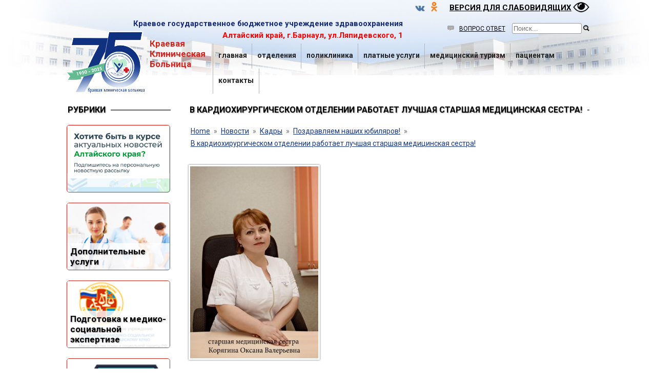

--- FILE ---
content_type: text/html; charset=UTF-8
request_url: https://alt-hospital.ru/index.php?id=1464
body_size: 8887
content:
<!DOCTYPE html>
<html>
<head>
<!--[if IE ]>
 <div style='border: 1px solid #F7941D; background: #FEEFDA; text-align: center; clear: both; height: 75px; position: relative;'>    <div style='position: absolute; right: 3px; top: 3px; font-family: courier new; font-weight: bold;'><a href='#' onclick='javascript&#058;this.parentNode.parentNode.style.display="none"; return false;'><img src='http://www.ie6nomore.com/files/theme/ie6nomore-cornerx.jpg' style='border: none;' alt='Закрыть'/></a></div>    <div style='width: 640px; margin: 0 auto; text-align: left; padding: 0; overflow: hidden; color: black;'>      <div style='width: 75px; float: left;'><img src='http://www.ie6nomore.com/files/theme/ie6nomore-warning.jpg' alt='Warning!'/></div>      <div style='width: 275px; float: left; font-family: Arial, sans-serif;'>        <div style='font-size: 14px; font-weight: bold; margin-top: 12px;'>Вы используете устаревший браузер</div>        <div style='font-size: 12px; margin-top: 6px; line-height: 12px;'>Чтобы сайт отображался правильно, установите современный браузер.</div>      </div>      <div style='width: 75px; float: left;'><a href='http://www.firefox.com' target='_blank'><img src='http://www.ie6nomore.com/files/theme/ie6nomore-firefox.jpg' style='border: none;' alt='Скачать Firefox 3.5'/></a></div>      <div style='width: 75px; float: left;'><a href='http://www.browserforthebetter.com/download.html' target='_blank'><img src='http://www.ie6nomore.com/files/theme/ie6nomore-ie8.jpg' style='border: none;' alt='Скачать Internet Explorer 8'/></a></div>      <div style='width: 73px; float: left;'><a href='http://www.apple.com/safari/download/' target='_blank'><img src='http://www.ie6nomore.com/files/theme/ie6nomore-safari.jpg' style='border: none;' alt='Скачать Safari 4'/></a></div>      <div style='float: left;'><a href='http://www.google.com/chrome' target='_blank'><img src='http://www.ie6nomore.com/files/theme/ie6nomore-chrome.jpg' style='border: none;' alt='Скачать Google Chrome'/></a></div>    </div>  </div>
<div style="display: none">
<![endif]-->

    <title>Краевая клиническая больница - В кардиохирургическом отделении работает лучшая старшая медицинская сестра!</title>
    <meta content="text/html; charset=UTF-8" http-equiv="content-type" />

	<link rel="stylesheet" href="assets/template/css/style.css?v=13">
	<script type="text/javascript" src="assets/components/jquery-1.11.2.min.js"></script>

	<link rel="stylesheet" type="text/css" href="assets/components/ColorBox/example1/colorbox.css">
    <script type="text/javascript" src="assets/components/ColorBox/jquery.colorbox-min.js"></script>
    <script type="text/javascript" src="assets/components/ColorBox/jquery.colorbox-ru.js"></script>
	<script>$(document).ready(function(){jQuery("a.colorbox").colorbox();});</script>

	<script type="text/javascript" src="assets/template/js/tabs.js?v=1"></script>
	<script type="text/javascript" src="/assets/components/easycomm/js/web/jquery.form.js"></script>

<link rel='stylesheet' type='text/css' href='assets/components/directresize/colorbox/style1/colorbox.css' />
</head>
<body  class="body_small">



<div style="height: 35px;">
	<img src="assets/template/img/eye.png" style="margin-top: 4px; margin-left: 3px; float: right">
	<a href="#openModal" style="position: relative; float: right; color: #000; font-size: 15px; font-weight: bold; margin-top: 6px; text-decoration: underline;">ВЕРСИЯ ДЛЯ СЛАБОВИДЯЩИХ</a>

	<a href="https://ok.ru/profile/586209906329" target="_blank"><img tyle="" style="position: relative; float: right; margin-top: 3px; margin-right: 20px;" src="assets/template/img/ok.png" width="20" height="20" alt="VK"></a>
	<a href="https://vk.com/public211533847" target="_blank"><img tyle="" style="position: relative; float: right; margin-top: 4px; margin-right: 5px;" src="assets/template/img/vk.png" width="25" height="25" alt="VK"></a>
</div>



<div id="openModal" class="modalDialog">
	<div>
		<a href="#close" class="close">x</a>
		<h2 style="font-size: 40px;">ВЕРСИЯ ДЛЯ СЛАБОВИДЯЩИХ</h2>
		<p style="font-size: 35px; color: #000; line-height: 1.5;">Для увеличения размера текста, зажмите<br>клавишу <b>Ctrl</b> и покрутите колесико мышки от себя</p>
		<p style="font-size: 35px; color: #000; line-height: 1.5;"><b>Ctrl</b> + <b>0</b> - возврат к нормальному отображению сайта</p>
	</div>
</div>

    <header class="header_small">
        <a href="/" class="logo"><img src="assets/template/img/logo6.png">Краевая
            <br>Клиническая
            <br>Больница</a>
        <div class="ht1">Краевое государственное бюджетное учреждение здравоохранения<br><span style="color: red">Алтайский край, г.Барнаул, ул.Ляпидевского, 1</span></div>

        <div class="find" style="border: 0px solid #F7941D;">
            <a href="/index.php?id=184"><img src="assets/template/img/vopros_ico.png">ВОПРОС ОТВЕТ</a>
            <form action="/index.php?id=157" method="get">
                <input type="text" name="search" id="search" placeholder="Поиск..." value="" />
                <input type="hidden" name="id" value="174" />
				<input type="image" src="/assets/template/img/search_ico.png" />
            </form>
        </div>
        <ul class="nav"><li class="first active"><a href="http://alt-hospital.ru/" title="Главная" >Главная</a><ul class="nav"><li class="first active"><a href="index.php?id=101" title="Новости" >Новости</a></li>
<li><a href="index.php?id=10" title="Администрация" >Администрация</a></li>
<li><a href="index.php?id=12" title="О больнице" >О больнице</a></li>
<li><a href="index.php?id=13" title="История" >История</a></li>
<li><a href="index.php?id=14" title="Награды" >Награды</a></li>
<li><a href="index.php?id=21" title="Кадры и персонал" >Кадры и персонал</a></li>
<li><a href="index.php?id=2" title="Фотогалерея" >Фотогалерея</a></li>
<li><a href="index.php?id=17" title="Основные показатели" >Основные показатели</a></li>
<li><a href="http://conference.alt-hospital.ru/" title="Конференции on-line" target="_blank">Конференции on-line</a></li>
<li><a href="index.php?id=22" title="ВМП" >ВМП</a></li>
<li><a href="index.php?id=321" title="Профсоюзная деятельность" >Профсоюзная деятельность</a></li>
<li><a href="http://alt-hospital.ru/index.php?id=242" title="Отзывы" >Отзывы</a></li>
<li><a href="index.php?id=540" title="Вакансии" >Вакансии</a></li>
<li><a href="index.php?id=615" title="Защита персональных данных" >Защита персональных данных</a></li>
<li><a href="index.php?id=743" title="Наше видео" >Наше видео</a></li>
<li><a href="index.php?id=2105" title="Журнал "Здоровье алтайской семьи"" >Журнал "Здоровье алтайской семьи"</a></li>
<li class="last"><a href="index.php?id=2220" title="Подготовка к отопительному сезону" >Подготовка к отопительному сезону</a></li>
</ul></li>
<li><a href="index.php?id=23" title="Отделения" >Отделения</a><ul class="nav"><li class="first"><a href="index.php?id=24" title="Хирургические отделения" >Хирургические отделения</a></li>
<li><a href="index.php?id=37" title="Акушерско-гинекологические отделения" >Акушерско-гинекологические отделения</a></li>
<li><a href="index.php?id=41" title="Терапевтические отделения" >Терапевтические отделения</a></li>
<li><a href="index.php?id=54" title="Анестезиолого-реанимационные отделения" >Анестезиолого-реанимационные отделения</a></li>
<li><a href="index.php?id=60" title="Рентген-операционные отделения" >Рентген-операционные отделения</a></li>
<li><a href="index.php?id=63" title="Диагностические отделения" >Диагностические отделения</a></li>
<li class="last"><a href="index.php?id=72" title="Вспомогательные отделения" >Вспомогательные отделения</a></li>
</ul></li>
<li><a href="index.php?id=3" title="Поликлиника" >Поликлиника</a><ul class="nav"><li class="first"><a href="index.php?id=79" title="Поликлиника №1, Ляпидевского, 1" >Поликлиника №1, Ляпидевского, 1</a></li>
<li class="last"><a href="index.php?id=80" title="Поликлиника №2, Чехова, 12" >Поликлиника №2, Чехова, 12</a></li>
</ul></li>
<li><a href="index.php?id=5" title="Платные услуги" >Платные услуги</a><ul class="nav"><li class="first"><a href="index.php?id=81" title="Перечень платных медицинский услуг, с указанием цены" >Перечень платных медицинский услуг, с указанием цены</a></li>
<li><a href="index.php?id=82" title="Список врачей КГБУЗ «Краевая клиническая больница», участвующих в предоставлении платных медицинских услуг" >Список врачей КГБУЗ «Краевая клиническая больница», участвующих в предоставлении платных медицинских услуг</a></li>
<li><a href="index.php?id=1029" title="Правила предоставления платных услуг" >Правила предоставления платных услуг</a></li>
<li class="last"><a href="http://alt-hospital.ru/index.php?id=1782" title="Книга отзывов и предложений" >Книга отзывов и предложений</a></li>
</ul></li>
<li><a href="index.php?id=1372" title="Медицинский туризм" >Медицинский туризм</a><ul class="nav"><li class="first"><a href="index.php?id=1373" title="О больнице / About" >О больнице / About</a></li>
<li><a href="index.php?id=1374" title="Услуги / Services" >Услуги / Services</a></li>
<li><a href="index.php?id=1375" title="Алгоритм обращения для иностранного пациента / Treatment algorithm for a foreign patient" >Алгоритм обращения для иностранного пациента / Treatment algorithm for a foreign patient</a></li>
<li><a href="index.php?id=1377" title="Дополнительная информация / Additional information" >Дополнительная информация / Additional information</a></li>
<li class="last"><a href="index.php?id=1376" title="Контактная информация / Contact information" >Контактная информация / Contact information</a></li>
</ul></li>
<li><a href="index.php?id=6" title="Пациентам" >Пациентам</a><ul class="nav"><li class="first"><a href="index.php?id=509" title="Памятки" >Памятки</a></li>
<li><a href="index.php?id=168" title="Нормативные документы" >Нормативные документы</a></li>
<li><a href="index.php?id=1344" title="Виды медицинской помощи" >Виды медицинской помощи</a></li>
<li><a href="index.php?id=1568" title="Антикоррупционная деятельность" >Антикоррупционная деятельность</a></li>
<li><a href="index.php?id=170" title="Порядок и условия предоставления медицинской помощи" >Порядок и условия предоставления медицинской помощи</a></li>
<li><a href="index.php?id=171" title="О лекарственном обеспечении" >О лекарственном обеспечении</a></li>
<li><a href="index.php?id=172" title="Полезная информация" >Полезная информация</a></li>
<li><a href="https://minzdrav.gov.ru/open/supervision/format/nezavisimaya-sistema-otsenki-kachestva-okazaniya-uslug-meditsinskimi-organizatsiyami/nezavisimaya-otsenka-kachestva-okazaniya-uslug-meditsinskimi-organizatsiyami" title="Независимая оценка качества оказания услуг" >Независимая оценка качества оказания услуг</a></li>
<li><a href="index.php?id=182" title="Анкеты" >Анкеты</a></li>
<li><a href="index.php?id=184" title="Вопрос-ответ" >Вопрос-ответ</a></li>
<li class="last"><a href="index.php?id=1402" title="Отзывы пациентов" >Отзывы пациентов</a></li>
</ul></li>
<li class="last"><a href="index.php?id=8" title="Контакты" >Контакты</a></li>
</ul>
        <!-- &scheme=`full`  -->

       

    </header>
        <section>
			<aside>
            <fieldset class="rubrika">
			
                <legend>РУБРИКИ</legend>
				
                <a href="https://altai22.information-region.ru">
	<img src="assets/images/Rubriki/600x500.gif" alt="" />
	<div></div>
</a>	
<a href="index.php?id=5">
	<img src="assets/images/Rubriki/r1.png" alt="" />
	<div>Дополнительные услуги</div>
</a>	
<a href="https://www.22.gbmse.ru">
	<img src="assets/images/Rubriki/R11_1.png" alt="" />
	<div>Подготовка к медико-социальной экспертизе</div>
</a>	
<a href="index.php?id=2166">
	<img src="assets/images/Rubriki/r13.jpeg" alt="" />
	<div>Образовательный портал</div>
</a>	
<a href="index.php?id=2269">
	<img src="assets/images/Rubriki/rnastav3.jpg" alt="" />
	<div>Наставничество</div>
</a>	
<a href="http://zdravalt.ru/population/clinical-examination/">
	<img src="assets/images/minzdrav.png" alt="" />
	<div>Диспансеризация</div>
</a>	
<a href="https://www.rosamz.ru/anketa/age/">
	<img src="assets/images/Rubriki/r8_2.png" alt="" />
	<div>«Академия мужского здоровья»</div>
</a>	
<a href="index.php?id=154">
	<img src="assets/images/Rubriki/r2.png" alt="" />
	<div>Органы управления</div>
</a>	
<a href="index.php?id=182">
	<img src="assets/images/Rubriki/r5.png" alt="" />
	<div>Анкеты для пациентов</div>
</a>	
<a href="index.php?id=153">
	<img src="assets/images/Rubriki/r3.png" alt="" />
	<div>Горячая линия</div>
</a>	
<a href="http://conference.alt-hospital.ru/">
	<img src="assets/images/Rubriki/r4.png" alt="" />
	<div>Конференции on-line</div>
</a>	
<a href="index.php?id=2105">
	<img src="assets/images/Rubriki/r12.jpeg" alt="" />
	<div>Журнал "Здоровье алтайской семьи"</div>
</a>	


<!-- ------------------------------------------------------------------------------------- -->

<script src='https://pos.gosuslugi.ru/bin/script.min.js'></script> 
<style>
#js-show-iframe-wrapper{position:relative;display:flex;align-items:center;justify-content:center;width:100%;min-width:200px;max-width:100%;background:linear-gradient(138.4deg,#38bafe 26.49%,#2d73bc 79.45%);color:#fff;cursor:pointer}#js-show-iframe-wrapper .pos-banner-fluid *{box-sizing:border-box}#js-show-iframe-wrapper .pos-banner-fluid .pos-banner-btn_2{display:block;width:240px;min-height:56px;font-size:18px;line-height:24px;cursor:pointer;background:#0d4cd3;color:#fff;border:none;border-radius:8px;outline:0}#js-show-iframe-wrapper .pos-banner-fluid .pos-banner-btn_2:hover{background:#1d5deb}#js-show-iframe-wrapper .pos-banner-fluid .pos-banner-btn_2:focus{background:#2a63ad}#js-show-iframe-wrapper .pos-banner-fluid .pos-banner-btn_2:active{background:#2a63ad}@-webkit-keyframes fadeInFromNone{0%{display:none;opacity:0}1%{display:block;opacity:0}100%{display:block;opacity:1}}@keyframes fadeInFromNone{0%{display:none;opacity:0}1%{display:block;opacity:0}100%{display:block;opacity:1}}@font-face{font-family:LatoWebLight;src:url(https://pos.gosuslugi.ru/bin/fonts/Lato/fonts/Lato-Light.woff2) format("woff2"),url(https://pos.gosuslugi.ru/bin/fonts/Lato/fonts/Lato-Light.woff) format("woff"),url(https://pos.gosuslugi.ru/bin/fonts/Lato/fonts/Lato-Light.ttf) format("truetype");font-style:normal;font-weight:400}@font-face{font-family:LatoWeb;src:url(https://pos.gosuslugi.ru/bin/fonts/Lato/fonts/Lato-Regular.woff2) format("woff2"),url(https://pos.gosuslugi.ru/bin/fonts/Lato/fonts/Lato-Regular.woff) format("woff"),url(https://pos.gosuslugi.ru/bin/fonts/Lato/fonts/Lato-Regular.ttf) format("truetype");font-style:normal;font-weight:400}@font-face{font-family:LatoWebBold;src:url(https://pos.gosuslugi.ru/bin/fonts/Lato/fonts/Lato-Bold.woff2) format("woff2"),url(https://pos.gosuslugi.ru/bin/fonts/Lato/fonts/Lato-Bold.woff) format("woff"),url(https://pos.gosuslugi.ru/bin/fonts/Lato/fonts/Lato-Bold.ttf) format("truetype");font-style:normal;font-weight:400}@font-face{font-family:RobotoWebLight;src:url(https://pos.gosuslugi.ru/bin/fonts/Roboto/Roboto-Light.woff2) format("woff2"),url(https://pos.gosuslugi.ru/bin/fonts/Roboto/Roboto-Light.woff) format("woff"),url(https://pos.gosuslugi.ru/bin/fonts/Roboto/Roboto-Light.ttf) format("truetype");font-style:normal;font-weight:400}@font-face{font-family:RobotoWebRegular;src:url(https://pos.gosuslugi.ru/bin/fonts/Roboto/Roboto-Regular.woff2) format("woff2"),url(https://pos.gosuslugi.ru/bin/fonts/Roboto/Roboto-Regular.woff) format("woff"),url(https://pos.gosuslugi.ru/bin/fonts/Roboto/Roboto-Regular.ttf) format("truetype");font-style:normal;font-weight:400}@font-face{font-family:RobotoWebBold;src:url(https://pos.gosuslugi.ru/bin/fonts/Roboto/Roboto-Bold.woff2) format("woff2"),url(https://pos.gosuslugi.ru/bin/fonts/Roboto/Roboto-Bold.woff) format("woff"),url(https://pos.gosuslugi.ru/bin/fonts/Roboto/Roboto-Bold.ttf) format("truetype");font-style:normal;font-weight:400}@font-face{font-family:ScadaWebRegular;src:url(https://pos.gosuslugi.ru/bin/fonts/Scada/Scada-Regular.woff2) format("woff2"),url(https://pos.gosuslugi.ru/bin/fonts/Scada/Scada-Regular.woff) format("woff"),url(https://pos.gosuslugi.ru/bin/fonts/Scada/Scada-Regular.ttf) format("truetype");font-style:normal;font-weight:400}@font-face{font-family:ScadaWebBold;src:url(https://pos.gosuslugi.ru/bin/fonts/Scada/Scada-Bold.woff2) format("woff2"),url(https://pos.gosuslugi.ru/bin/fonts/Scada/Scada-Bold.woff) format("woff"),url(https://pos.gosuslugi.ru/bin/fonts/Scada/Scada-Bold.ttf) format("truetype");font-style:normal;font-weight:400}@font-face{font-family:Geometria;src:url(https://pos.gosuslugi.ru/bin/fonts/Geometria/Geometria.eot);src:url(https://pos.gosuslugi.ru/bin/fonts/Geometria/Geometria.eot?#iefix) format("embedded-opentype"),url(https://pos.gosuslugi.ru/bin/fonts/Geometria/Geometria.woff) format("woff"),url(https://pos.gosuslugi.ru/bin/fonts/Geometria/Geometria.ttf) format("truetype");font-weight:400;font-style:normal}@font-face{font-family:Geometria-ExtraBold;src:url(https://pos.gosuslugi.ru/bin/fonts/Geometria/Geometria-ExtraBold.eot);src:url(https://pos.gosuslugi.ru/bin/fonts/Geometria/Geometria-ExtraBold.eot?#iefix) format("embedded-opentype"),url(https://pos.gosuslugi.ru/bin/fonts/Geometria/Geometria-ExtraBold.woff) format("woff"),url(https://pos.gosuslugi.ru/bin/fonts/Geometria/Geometria-ExtraBold.ttf) format("truetype");font-weight:800;font-style:normal}
</style>

<style>
#js-show-iframe-wrapper{background:var(--pos-banner-fluid-12__background)}#js-show-iframe-wrapper .pos-banner-fluid .pos-banner-btn_2{width:100%;min-height:52px;background:#fff;color:#0b1f33;font-size:16px;font-family:LatoWeb,sans-serif;font-weight:400;padding:0;line-height:1.2}#js-show-iframe-wrapper .pos-banner-fluid .pos-banner-btn_2:active,#js-show-iframe-wrapper .pos-banner-fluid .pos-banner-btn_2:focus,#js-show-iframe-wrapper .pos-banner-fluid .pos-banner-btn_2:hover{background:#e4ecfd}#js-show-iframe-wrapper .bf-12{position:relative;display:grid;grid-template-columns:var(--pos-banner-fluid-12__grid-template-columns);grid-template-rows:var(--pos-banner-fluid-12__grid-template-rows);width:100%;max-width:var(--pos-banner-fluid-12__max-width);box-sizing:border-box;grid-auto-flow:row dense}#js-show-iframe-wrapper .bf-12__decor{background:var(--pos-banner-fluid-12__bg-url) var(--pos-banner-fluid-12__bg-url-position) no-repeat;background-size:var(--pos-banner-fluid-12__bg-size);background-color:#f8efec;position:relative}#js-show-iframe-wrapper .bf-12__content{display:flex;flex-direction:column;padding:var(--pos-banner-fluid-12__content-padding);grid-row:var(--pos-banner-fluid-12__content-grid-row);justify-content:center}#js-show-iframe-wrapper .bf-12__text{margin:var(--pos-banner-fluid-12__text-margin);font-size:var(--pos-banner-fluid-12__text-font-size);line-height:1.2;font-family:LatoWeb,sans-serif;font-weight:700;color:#0b1f33}#js-show-iframe-wrapper .bf-12__bottom-wrap{display:flex;flex-direction:row;align-items:center}#js-show-iframe-wrapper .bf-12__logo-wrap{position:absolute;top:var(--pos-banner-fluid-12__logo-wrap-top);right:var(--pos-banner-fluid-12__logo-wrap-right)}#js-show-iframe-wrapper .bf-12__logo{width:var(--pos-banner-fluid-12__logo-width);margin-left:1px}#js-show-iframe-wrapper .bf-12__slogan{font-family:LatoWeb,sans-serif;font-weight:700;font-size:var(--pos-banner-fluid-12__slogan-font-size);line-height:1.2;color:#005ca9}#js-show-iframe-wrapper .bf-12__btn-wrap{width:100%;max-width:var(--pos-banner-fluid-12__button-wrap-max-width)}
</style >
<div id='js-show-iframe-wrapper'>
  <div class='pos-banner-fluid bf-12'>

    <div class='bf-12__decor'>
      <div class='bf-12__logo-wrap'>
        <img
          class='bf-12__logo'
          src='https://pos.gosuslugi.ru/bin/banner-fluid/gosuslugi-logo-blue.svg'
          alt='Госуслуги'
        />
        <div class='bf-12__slogan'>Решаем вместе</div >
      </div >
    </div >
    <div class='bf-12__content'>
      <div class='bf-12__text'>
        Недовольны работой больницы?
      </div >

      <div class='bf-12__bottom-wrap'>
        <div class='bf-12__btn-wrap'>
          <!-- pos-banner-btn_2 не удалять; другие классы не добавлять -->
          <button
            class='pos-banner-btn_2'
            type='button'
          >Написать о проблеме
          </button >
        </div >
      </div>
    </div >

  </div >
</div >
<script>

(function(){
  "use strict";function ownKeys(e,t){var n=Object.keys(e);if(Object.getOwnPropertySymbols){var r=Object.getOwnPropertySymbols(e);if(t)r=r.filter(function(t){return Object.getOwnPropertyDescriptor(e,t).enumerable});n.push.apply(n,r)}return n}function _objectSpread(e){for(var t=1;t<arguments.length;t++){var n=null!=arguments[t]?arguments[t]:{};if(t%2)ownKeys(Object(n),true).forEach(function(t){_defineProperty(e,t,n[t])});else if(Object.getOwnPropertyDescriptors)Object.defineProperties(e,Object.getOwnPropertyDescriptors(n));else ownKeys(Object(n)).forEach(function(t){Object.defineProperty(e,t,Object.getOwnPropertyDescriptor(n,t))})}return e}function _defineProperty(e,t,n){if(t in e)Object.defineProperty(e,t,{value:n,enumerable:true,configurable:true,writable:true});else e[t]=n;return e}var POS_PREFIX_12="--pos-banner-fluid-12__",posOptionsInitialBanner12={background:"#50b3ff","grid-template-columns":"100%","grid-template-rows":"188px auto","max-width":"100%","text-font-size":"24px","text-margin":"0 0 24px 0","button-wrap-max-width":"100%","bg-url":"url('https://pos.gosuslugi.ru/bin/banner-fluid/6/banner-fluid-bg-6.svg')","bg-url-position":"center bottom","bg-size":"contain","content-padding":"24px","content-grid-row":"0","logo-width":"65px","logo-wrap-top":"16px","logo-wrap-right":"13px","slogan-font-size":"12px"},setStyles=function(e,t){var n=arguments.length>2&&void 0!==arguments[2]?arguments[2]:POS_PREFIX_12;Object.keys(e).forEach(function(r){t.style.setProperty(n+r,e[r])})},removeStyles=function(e,t){var n=arguments.length>2&&void 0!==arguments[2]?arguments[2]:POS_PREFIX_12;Object.keys(e).forEach(function(e){t.style.removeProperty(n+e)})};function changePosBannerOnResize(){var e=document.documentElement,t=_objectSpread({},posOptionsInitialBanner12),n=document.getElementById("js-show-iframe-wrapper"),r=n?n.offsetWidth:document.body.offsetWidth;if(r>340)t["grid-template-rows"]="236px auto",t["bg-url"]="url('https://pos.gosuslugi.ru/bin/banner-fluid/6/banner-fluid-bg-6-2.svg')",t["button-wrap-max-width"]="209px",t["content-padding"]="24px 32px",t["text-margin"]="0 0 24px 0";if(r>350)t["bg-url-position"]="center bottom calc(100% - 40px)";if(r>415)t["bg-url-position"]="center bottom";if(r>568)t["grid-template-columns"]="1fr 292px",t["grid-template-rows"]="100%",t["content-grid-row"]="1",t["content-padding"]="32px 24px 24px",t["bg-url"]="url('https://pos.gosuslugi.ru/bin/banner-fluid/6/banner-fluid-bg-6.svg')";if(r>783)t["grid-template-columns"]="1fr 400px",t["text-font-size"]="32px",t["content-padding"]="32px 24px",t["bg-url"]="url('https://pos.gosuslugi.ru/bin/banner-fluid/6/banner-fluid-bg-6-2.svg')",t["bg-url-position"]="center bottom calc(100% - 25px)";if(r>820)t["grid-template-columns"]="1fr 420px",t["bg-url-position"]="center bottom";if(r>1098)t["bg-url"]="url('https://pos.gosuslugi.ru/bin/banner-fluid/6/banner-fluid-bg-6-3.svg')",t["grid-template-columns"]="1fr 557px",t["text-font-size"]="36px",t["content-padding"]="32px 32px 32px 50px",t["logo-width"]="78px",t["logo-wrap-top"]="20px",t["logo-wrap-right"]="17px",t["slogan-font-size"]="15px";if(r>1422)t["max-width"]="1422px",t["grid-template-columns"]="1fr 720px",t["content-padding"]="32px 48px 32px 160px",t.background="linear-gradient(90deg, #50b3ff 50%, #f8efec 50%)";setStyles(t,e)}changePosBannerOnResize(),window.addEventListener("resize",changePosBannerOnResize),window.onunload=function(){var e=document.documentElement,t=_objectSpread({},posOptionsInitialBanner12);window.removeEventListener("resize",changePosBannerOnResize),removeStyles(t,e)};
})()
</script>
 <script>Widget("https://pos.gosuslugi.ru/form", 229327)</script>

<!-- ------------------------------------------------------------------------------------- -->

		</fieldset>

<!-- ------------------------------------------------------------------------------------- -->

	<center>
		<iframe src="https://nok.minzdrav.gov.ru/MO/GetBanner/1/2" border="0" scrolling="no" allowtransparency="true" width="120" height="260" style="border: 0;"></iframe>
	</center>

<!-- ------------------------------------------------------------------------------------- -->

<!--
			<center>
					<div class="" style="margin-bottom: 30px;">
					<a href="https://www.zdrav2020.ru/uchastniki" target="_blank">
						<img src = "/assets/images/Rubriki/r9.png" alt = "Минздрав"  width="190px"/>
						</a>
					</div>
			</center>
--->

<!-- ------------------------------------------------------------------------------------- -->
<br>
<a href="https://www.aksp.ru/gosudarstvennye-uslugi/semi-s-detmi/" target="_blank">Меры социальной поддержки для семей с детьми</a>
<br>&nbsp;<br>


            <fieldset class="pacientam">
                <legend>ПАЦИЕНТАМ</legend>
                <ul><li class="first"><a href="index.php?id=509" title="Памятки" >Памятки</a></li>
<li><a href="index.php?id=168" title="Нормативные документы" >Нормативные документы</a></li>
<li><a href="index.php?id=1344" title="Виды медицинской помощи" >Виды медицинской помощи</a></li>
<li><a href="index.php?id=1568" title="Антикоррупционная деятельность" >Антикоррупционная деятельность</a></li>
<li><a href="index.php?id=170" title="Порядок и условия предоставления медицинской помощи" >Порядок и условия предоставления медицинской помощи</a></li>
<li><a href="index.php?id=171" title="О лекарственном обеспечении" >О лекарственном обеспечении</a></li>
<li><a href="index.php?id=172" title="Полезная информация" >Полезная информация</a></li>
<li><a href="https://minzdrav.gov.ru/open/supervision/format/nezavisimaya-sistema-otsenki-kachestva-okazaniya-uslug-meditsinskimi-organizatsiyami/nezavisimaya-otsenka-kachestva-okazaniya-uslug-meditsinskimi-organizatsiyami" title="Независимая оценка качества оказания услуг" >Независимая оценка качества оказания услуг</a></li>
<li><a href="index.php?id=182" title="Анкеты" >Анкеты</a></li>
<li><a href="index.php?id=184" title="Вопрос-ответ" >Вопрос-ответ</a></li>
<li class="last"><a href="index.php?id=1402" title="Отзывы пациентов" >Отзывы пациентов</a></li>
</ul>
                <a href="/index.php?id=6" class="more">Вся информация</a>
            </fieldset>


            <fieldset class="otzivi">
                <legend>ОТЗЫВЫ</legend>
				<a href="index.php?id=242" title="Читать полный отзыв">
				  Огромное спасибо грамотному специалисту в регистратуре Ирине Владимировне за оперативную, компетентную помощь в работе сайте, консультацию, техническую&#8230;
<br>Вячеслав
                  <div class="read">читать</div>
                </a>
<a href="index.php?id=242" title="Читать полный отзыв">
				  Огромное спасибо за лечение, постановку диагноза и внимание. Отличный доктор!
<br>Мещерякова Марина Гаврииловна
                  <div class="read">читать</div>
                </a>				
                <a href="index.php?id=242" class="more">Все отзывы</a><br>
				<a href="index.php?id=242&new" class="more">Оставить отзыв</a>
            </fieldset>
        </aside>
    <content>
    	<fieldset>
        	<legend>В кардиохирургическом отделении работает лучшая старшая медицинская сестра!</legend>
			<ul class="B_crumbBox"><li class="B_firstCrumb" itemscope="itemscope" itemtype="http://data-vocabulary.org/Breadcrumb"><a class="B_homeCrumb" itemprop="url" rel="Home" href="index.php?id=1"><span itemprop="title">Home</span></a></li>
 &raquo; <li itemscope="itemscope" class="B_crumb" itemtype="http://data-vocabulary.org/Breadcrumb"><a class="B_crumb" itemprop="url" rel="Новости" href="index.php?id=101"><span itemprop="title">Новости</span></a></li>
 &raquo; <li itemscope="itemscope" class="B_crumb" itemtype="http://data-vocabulary.org/Breadcrumb"><a class="B_crumb" itemprop="url" rel="Кадры" href="index.php?id=103"><span itemprop="title">Кадры</span></a></li>
 &raquo; <li itemscope="itemscope" class="B_crumb" itemtype="http://data-vocabulary.org/Breadcrumb"><a class="B_crumb" itemprop="url" rel="Поздравляем наших юбиляров!" href="index.php?id=1463"><span itemprop="title">Поздравляем наших юбиляров!</span></a></li>
 &raquo; <li class="B_lastCrumb" itemscope="itemscope" itemtype="http://data-vocabulary.org/Breadcrumb"><a class="B_currentCrumb" itemprop="url" rel="В кардиохирургическом отделении работает лучшая старшая медицинская сестра!" href="index.php?id=1464"><span itemprop="title">В кардиохирургическом отделении работает лучшая старшая медицинская сестра!</span></a></li>
</ul>
			<p class="justifyfull"><strong><a class='colorbox cboxElement' rel='Group1'  href='assets/images/news/2020/news20200730_2.jpg' ><img src="assets/components/directresize/cache/dr_news20200730_2_w250_h375.jpg" alt=""   /></a></strong></p>
<p class="justifyfull"><strong>В июне Минздравом подведены итоги конкурса «Лучший специалист со средним медицинским и фармацевтическим образованием – 2020».</strong></p>
<p class="justifyfull">Победителем краевого смотра-конкурса в номинации «Лучшая старшая медицинская сестра» признана старшая медицинская сестра кардиохирургического отделения КГБУЗ Краевая клиническая больница Оксана Валерьевна Корягина.</p>
<p class="justifyfull"><strong>Поздравляем Оксану Валерьевну с победой в конкурсе! Желаем здоровья, счастья и благополучия в личной жизни и дальнейших успехов в профессиональной деятельности!</strong></p>
<p> </p>
<p> </p>
<p> </p>
		</fieldset>
	</content>
    </section>
    <footer style="padding-bottom: 5px;">
        КГБУЗ “Краевая клиническая больница”
        <a href="/">главная</a>
        <a href="/index.php?id=10">администрация</a>
        <a href="/index.php?id=3">поликлиника</a>
        <a href="/index.php?id=6">пациентам</a>
        <a href="/index.php?id=8">контакты</a>



<div align="center" style="font-size: 12px; font-weight: normal; margin: 10px; margin-bottom: 5px;">© Отдел ИВЦ Краевая клиническая больница.</div>

    </footer>
0.2583 s 


<center>
<!-- HotLog -->
<script type="text/javascript">
var hotlog_counter_id = 2319200;
var hotlog_hit = 25;
var hotlog_counter_type = 400;
</script>
<script src="http://js.hotlog.ru/counter.js" type="text/javascript"></script>
<noscript>
<a href="http://click.hotlog.ru/?2319200" target="_blank">
<img src="http://hit25.hotlog.ru/cgi-bin/hotlog/count?s=2319200&im=400" border="0"
title="HotLog" alt="HotLog"></a>
</noscript>
<!-- /HotLog -->


<!-- Rating@Mail.ru counter -->
<script type="text/javascript">
var _tmr = window._tmr || (window._tmr = []);
_tmr.push({id: "2668265", type: "pageView", start: (new Date()).getTime()});
(function (d, w, id) {
  if (d.getElementById(id)) return;
  var ts = d.createElement("script"); ts.type = "text/javascript"; ts.async = true; ts.id = id;
  ts.src = "https://top-fwz1.mail.ru/js/code.js";
  var f = function () {var s = d.getElementsByTagName("script")[0]; s.parentNode.insertBefore(ts, s);};
  if (w.opera == "[object Opera]") { d.addEventListener("DOMContentLoaded", f, false); } else { f(); }
})(document, window, "topmailru-code");
</script><noscript><div>
<img src="https://top-fwz1.mail.ru/counter?id=2668265;js=na" style="border:0;position:absolute;left:-9999px;" alt="Top.Mail.Ru" />
</div></noscript>
<!-- //Rating@Mail.ru counter -->


<!-- Rating@Mail.ru logo -->
<a href="https://top.mail.ru/jump?from=2668265">
<img src="https://top-fwz1.mail.ru/counter?id=2668265;t=479;l=1" style="border:0;" height="31" width="88" alt="Top.Mail.Ru" /></a>
<!-- //Rating@Mail.ru logo -->
</center>


	<!-- <script type="text/javascript" src="assets/template/js/snow-fall.js"></script> -->
    <body>
</html>

--- FILE ---
content_type: text/css
request_url: https://alt-hospital.ru/assets/template/css/style.css?v=13
body_size: 4833
content:
@import url(//fonts.googleapis.com/css?family=Roboto:300,400,500,700&subset=latin,cyrillic);
.read {
    font-family: roboto, arial, sans-serif;
}
html {
    font-family: roboto, arial, sans-serif;
    margin: 0px;
    padding: 0px;
    font-size: 14px;
    color: #6c6c6c;
}
body {
    background: url("../img/fon_header.jpg") center top no-repeat, url("../img/fon_footer.jpg") center bottom no-repeat;
    width: 1020px;
    border: 0px solid #000;
    margin: auto;
}

.body_small {
    background: url("../img/fon_header1.jpg") center top no-repeat, url("../img/fon_footer.jpg") center bottom no-repeat;
    width: 1020px;
    border: 0px solid #000;
    margin: auto;
}
a {
    color: #183884;
    outline: none;
}
a:hover {
    color: #d3251d;
    text-decoration: none;
}
ul {
    padding: 0px;
}
li {
    padding: 4px;
    color: #183884;
}
h1,
h2,
h3 {
    color: #000;
}
header {
    width: 100%;
    height: 520px;
    position: relative;
    font-size: 15px;
}
.header_small {
    height: 170px;
}
header .logo {
    position: absolute;
    z-index: 2;
    top: 10px;
    float: left;
    color: #d3251d;
    font-size: 17px;
    font-weight: 800;
    width: 300px;
    padding-top: 30px;
    text-decoration: none;
}
header .logo img:first-child {
    float: left;
    margin-top: -15px;
    margin-right: 10px;
    transition: .25s ease-in;
}
header .logo img:nth-child(2) {
    position: absolute;
    top: 37px;
    left: 36px;
    transition: .4s linear;
    opacity: 0;
}
header .logo:hover img:nth-child(2) {
    transform: scale(1);
    /* rotate3d(0, 1, 0, 360deg);*/
    opacity: 1;
    transform-origin: 50% 50%;
}
.ht1 {
    position: absolute;
    left: 130px;
    top: 0px;
    color: #12287c;
    font-weight: bold;
    border: 0px solid #000;
    line-height: 23px;
    text-align: right;
}
.ht2 {
    position: absolute;
    left: 130px;
    top: 0px;
    color: #12287c;
    font-weight: bold;
    border: 0px solid #000;
    line-height: 23px;
    text-align: left;
}
.find {
    float: right;
    margin-top: 10px;
    border: 0px solid #000;
    font-size: 12px;
}
.find form {
    padding: 0px;
    margin: 0px;
    display: inline;
}
.find input {
    /*url иконки, цвет фона формы*/
    width: 130px;
    border: 1px solid #999;
    border-radius: 3px;
    margin-left: 10px;
    padding: 2px;
}
.find input[type="image"] {
    width: auto;
    padding: 0px;
    border: 0px;
    margin: 0px;
    margin-bottom: -1px;
    transition: 0.25s linear;
}
.find input[type="image"]:hover {
    transform: scaleX(-1);
}

.find img {
    margin-right: 10px;
}
.find:hover img {
    animation: rotateIn1 0.4s 1 ease-in-out forwards;
}
@keyframes rotateIn1 {
    0% {
        transform: scaleX(1);
    }    40% {
        transform: scaleX(0);
    }    100% {
        transform: scaleX(1);
    }}
.find a {
    color: #000;
}
.find a:hover {
    color: #000;
    text-decoration: none;
}

/* НАВИГАЦИЯ
/*------------------------------------*/

.nav {
    z-index: 1000;
    position: absolute;
    right: -10px;
    top: 50px;
    font-weight: bold;
    margin: 0px;
    width: 745px;
    font-size: 14px;
}
.nav li {
    float: left;
    position: relative;
    display: block;
    margin-right: -1px;
    padding: 0px;
}
.nav li a {
    display: block;
    padding: 15px 10px 18px 10px;
    color: #222;
    text-decoration: none;
    border-left: 1px solid #afb5be;
    text-transform: lowercase;
}
.nav li:last-child a {
    border-right: 1px solid #afb5be;
}
.nav li:hover a {
    /* Устанавливаем стили для верхнего уровня, когда выводится выпадающий список */
    background: #fff;
    background: rgba(255, 255, 255, 0.9);
    /* Выглядит полупрозрачным */
    box-shadow: 0 -3px 0px rgba(215, 4, 4, 1);
}

/*--- ВЫПАДАЮЩИЕ ПУНКТЫ ---*/

.nav ul {

    box-shadow: 0px 20px 50px rgba(0, 0, 0, 0.3);
    position: absolute;
    width: 300px;
    padding-right: 1px;
    left: -9999px;
    /* Скрываем за экраном, когда не нужно (данный метод лучше, чем display:none;) */
    opacity: 0;
    margin-top: 1px;
    /* Устнавливаем начальное состояние прозрачности */
    /*transition: 0.25s linear opacity;*/
}
.nav ul li {


    border-bottom: 1px solid #afb5be;
    /* Вводим отступ между li чтобы создать иллюзию разделенных пунктов меню */
    float: none;
    display: block;
    color: #000;
}
.nav ul li:last-child {
    border-bottom: 0px;
    }
.nav li:hover ul {
    /* Выводим выпадающий пункт при наведении курсора */
    left: 1px;
    /* Приносим его обратно на экран, когда нужно */
    opacity: 1;
    /* Делаем непрозрачным */
}
.nav li:hover ul li a {
    /* Изменяем некоторые стили верхнего уровня при выводе выпадающего пункта */
    box-shadow: none;
    list-style: disc inside;
    display: list-item;
    clear: none;
    padding: 10px;
    font-weight: normal;
    border-left: 0px solid #999;
    border-right: 0px solid #999;
    transition: transform .075s linear;
    font-size: 15px;
    text-transform: capitalize;
}
.nav li:hover ul li a:hover {
    /* Устанавливаем стили для выпадающих пунктов, когда курсор наводится на конкретный пункт */
    background: #fff;
    background: rgba(255, 255, 255, 1);
    /* Будет полупрозрачным */
    transform: scale(1.05);
    color: #bd0000;
}
section:after {
    content: "";
    display: block;
    clear: both;
}
aside {
    display: block;
    float: left;
    width: 200px;
    border: 0px solid #000;
}
fieldset {
    border: 0px;
    border-top: 2px solid #666;
    padding: 0px;
    margin: 0px;
    margin-bottom: 20px;
}
legend {
    padding-right: 10px;
    margin-bottom: 20px;
    font-weight: bold;
    font-size: 16px;
    text-shadow: 1px 1px 2px rgba(0, 0, 0, 0.4);
    color: #000;
    text-transform: uppercase;
}
.rubrika a {
    display: block;
    position: relative;
    text-align: center;
    margin-bottom: 20px;
    width: 200px;
    height: 130px;
    cursor: pointer;
    border-radius: 5px;
    border: 1px solid #d3251d;
    overflow: hidden;

}
.rubrika a img {
    width: 200px;
    transition: .5s ease;
    transform-origin: 50% 50%;
}
.rubrika a div {
    position: absolute;
    bottom: 0px;
    left: 0px;
    width: 94%;
    min-height: 25px;
    padding: 3%;

    background-color: rgba(255, 255, 255, 0.8);
    border-radius: 0px 0px 5px 5px;
    font-weight: bold;
    font-size: 17px;
    color: #000;
    text-align: left;
    text-shadow: 1px 1px 2px rgba(0, 0, 0, 0.3);
    transition: .5s ease;
}
.rubrika a:hover img {
    transform: scale(1.2);
}
.rubrika a:hover div {
    padding-left: 15px;
    background-color: rgba(255, 255, 255, 0.4);

}

.pacientam ul {
    list-style: disc outside;
    margin-left: 17px;
    margin-top: 0px;
}

/*-------------------------------------------------------*/

.read {
    padding: 0px 6px 2px 6px;
    border-radius: 6px;
    font-style: normal;
    font-size: 12px;
    text-decoration: none;
    color: #fff !important;
    background: #999;
    display: inline;
    transition: all 0.2s 0s ease-in;
}
div:hover .read, a:hover .read {
    background: #555;
}
.read:hover {
    animation-name: shake;
    animation-duration: 1s;
    animation-fill-mode: both;
}
@keyframes shake {
  from, to {
    transform: translate3d(0, 0, 0);
  }
  10%, 30%, 50%{
    transform: translate3d(-3px, 0, 0);
  }
  20%, 40%{
    transform: translate3d(3px, 0, 0);
  }
  70% {
    transform: translate3d(-2px, 0, 0);
  }
  60%{
    transform: translate3d(2px, 0, 0);
  }
  90% {
    transform: translate3d(-1px, 0, 0);
  }
   80% {
    transform: translate3d(1px, 0, 0);
  }
}
.more {
    float: right;
    background: url("../img/strelka.png") no-repeat;
    background-position: 100% 6px;
    padding-right: 8px;
}
.more:hover {
    animation: rotateIn4 0.3s 1 ease-in-out forwards;
    color: #183884;
}
.moreBack {
    float: left;
    background: url("../img/strelkaBack.png") no-repeat;
    background-position: 0% 6px;
    padding-left: 10px;
}
.moreBack:hover {
    animation: rotateIn4 0.3s 1 ease-in-out forwards;
    color: #183884;
}
@keyframes rotateIn4 {
    0% {
        letter-spacing: 0px;
    }    40% {
        letter-spacing: 1px;
    }    100% {
        letter-spacing: 0px;
    }}

/*-------------------------------------------------------*/

.otzivi a:not([class="more"]) {
    position: relative;
    text-decoration: none;
    display: block;
    color: #6c6c6c;
    font-size: 13px;
    font-family: cursive;
    margin-bottom: 10px;
    padding-bottom: 20px;
    transition: all 0.2s 0s ease-in;
}
.otzivi a:hover:not([class="more"]) {
    color: #000;
    cursor: pointer;
}
.otzivi a .read {
    position: absolute;
    bottom: 0px;
    right: 0px;
    transform: scaleY(0);
}
.otzivi a:hover .read {
    transform: scaleY(1);
}

/*-------------------------------------------*/

.col_v3 {
    position: relative;
    width: 247px;
    float: right;
    margin-right: 1px;
    margin-left: 15px;
    transition: all 0.2s 0s ease-in;
}
.col_v3:last-child {
    margin-left: 0px;
}
.col_v3:hover {
    color: #000;
}
.col_v3 img {
    width: 220px;
    display: block;
    margin-bottom: 10px;
    border-radius: 3px;
    padding: 3px;

    transition: all 0.2s 0s ease-in;
}
.col_v3:hover img {
    box-shadow: 1px 1px 5px rgba(0, 0, 0, 0.7);
}
.col_v3 .date {
    margin-bottom: 10px;
}
.col_v3 a {
    display: block;
    margin-bottom: 10px;
}
.col_v3:hover a:not([class="read",
class="more"]) {
    color: #d3251d
}
.col_v3 div {
    margin-bottom: 10px;
}
.col_v3 .read {
    display: inline;
}

/*-------------------------------------------*/

.news_week {
    text-align: justify;
}
.news_week b {
    color: #000;
}
.news_week img {
    float: left;
    border-radius: 3px;
    margin-right: 20px;
}

/*-------------------------------------------*/

.otdelenia h2 {
    color: #183884;
    font-size: 14px;
}
.otdelenia ul {
    list-style: square;
}
.otdelenia a {
    margin: 3px;
}

/*-------------------------------------------*/

content {
    float: right;
    width: 782px;
    border: 0px solid #000;
}
content img {
    border-radius: 0px;
    padding: 3px;
    box-shadow: 0px 0px 3px rgba(0, 0, 0, 0.6);
}
content h1,
strong {
    color: #000;
}
content td {
    vertical-align: top;
    padding: 5px;
}
footer {
    position: relative;
    margin-top: 50px;
    margin-bottom: 20px;
    padding: 25px;
    background: #fff;
    border-radius: 10px;
    opacity: 0.9;
    display: block;
    clear: both;
    width: 100%;
    font-weight: bold;
}
footer a {
    margin-left: 20px;
    color: #000;
}
footer a:first-child {
    margin-left: 20px;
}
footer img {
    position: absolute;
    top: 20px;
    right: 25px;
}

/*-------------------------------------------*/

.col_g {
    padding-left: 230px;
    margin-bottom: 20px;
    padding-bottom: 40px;
    position: relative;
    transition: all 0.2s 0s ease-in;
}
.col_g img {
    float: left;
    margin-left: -230px;
    width: 200px;
    left: 0px;
    margin-bottom: -40px;
    border-radius: 300px;
    padding: 3px;
    border: 1px solid #666;
    transition: all 0.2s 0s ease-in;
}
.col_g a {
    transition: all 0.2s 0s ease-in;
}
.col_g:hover {
    color: #000;
}
.col_g:hover a:not([class="read"]) {
    color: #d3251d;
}
.col_g:hover img {
    box-shadow: 1px 1px 8px rgba(0, 0, 0, 0.7);
}
.col_g a:not([class="read"]) {
    margin-top: 10px;
    margin-bottom: 10px;
    display: block;
}
.col_g .read {
    position: absolute;
    bottom: 10px;
}
.col_g:after {
    content: "";
    display: block;
    clear: both;
}
.B_crumbBox li {
    display: inline-table;
}
.B_crumbBox {
    display: block;
    margin-bottom: 30px;
    margin-top: 0px;
}
.pac .tabs__caption li {
    height: 70px;
}
.pac .tabs__caption li b {
    display: block;
    height: 10px;
    }
.pac .tabs__content {
padding-left: 20px;

}


.tabs {
    width: 1020px;
}
.tabs__caption {
    
    list-style: none;
    border-bottom: 1px solid #999;
    margin: 0px;
    padding-left: 10px;
}
.tabs__caption:after {
    content: "";
    display: block;
    clear: both;
}
.tabs__caption li {
    text-align: center;
    float: left;
    display: inline;
    margin: 0 2px -1px 0;
    cursor: pointer;
    background: #F9F9F9;
    padding: 10px 15px 8px 15px;
    border-radius: 5px 5px 0 0;
    border: 1px solid transparent;
    border-bottom: 1px solid #999;
}
.tabs__caption li:hover {
    background: #e3e3e3;
}
.tabs__caption .active {
    color: #333;
    background: #fff;
    border: 1px solid #999;
    border-bottom: 1px solid #fff;
    cursor: default;
}
.tabs__caption .active:hover {
    background: transparent;
}
.tabs__content {
    display: none;
    opacity: 0;
    padding-top: 20px;
}
.tabs__content.active {
    display: block;
    opacity: 1;
    animation: rotateIn5 0.5s 1 ease-in-out forwards;
}
@keyframes rotateIn5 {
    0% {
        opacity: 0;
    }    100% {
        opacity: 1;
    }}
table {
    border-collapse: collapse;
}
td,
th {
    border: 1px solid #555;
    /* Параметры рамки */
}
.otdel_info > a:first-child > img{
    float: left;
    margin: 0 20px 10px 0;
}
.otdel_info {
    line-height: 20px;
    text-align: justify;
}
.otdel_info p {
    text-align: justify;
}
.otdel_info td {
    border: 0px;
}
.otdel_info td img {
    margin: 0px;
}
.otdel_info li {
        color: #6c6c6c;
}
.navOtdel_g li {
    display: inline-block;
    width: 255px;
    padding-bottom: 10px;
}
.navOtdel_g li a {
    display: list-item;
    list-style: disc outside;
}



/*----------------------------------*/



.Otdelenia_outer > li {
    list-style: none;
    margin-bottom: 10px;
    padding-left: 5px;
}
.Otdelenia_outer > li > a {
    text-transform: uppercase;
    text-decoration: none;
    font-size: 16px;
    border-bottom: 1px dashed #183884;
    font-weight: bold;
}
.Otdelenia_outer > li > a:hover {
    border-bottom: none;
    color: #183884;
}
/*border-bottom: 1px dashed #d3251d;*/
.Otdelenia_outer > li > img{
    margin-left: 10px;
    display: inline;
    box-shadow: none;
    margin-bottom: -3px;
}
.Otdelenia_outer > li > img:nth-child(3){
    display: none;
}
/*-----------------*/

.Otdelenia_outer ul {
    margin-left: 30px;
    display: none;
    height: 0;
    overflow: hidden;
}
.Otdelenia_outer ul li {
    display: block;
    margin-top: 12px;
    transition: .15s ease-in;
    margin-left: 20px;
    color: #6c6c6c;
}
.Otdelenia_outer ul li:hover {
    color: #333;
}
.Otdelenia_outer ul li a {
    border: 0px solid #000;
    text-transform: none;
    font-weight: normal;
    padding-bottom: 5px;

    display: list-item;
    list-style: square outside;
}
.Otdelenia_outer ul li a:last-child {
    float: none;
    display: inline;
    margin-left: 20px;
}

/*-----------------*/
.Otdelenia_outer .active0 ul {
    display: block;
}


.Otdelenia_outer .active2 ul {
    height: 100%;
 }
.Otdelenia_outer .active2 > a {
    color: #d3251d;
    border: 0px;
}
.Otdelenia_outer .active2 > a:hover {
    color: #d3251d;
}
.Otdelenia_outer .active2 img:nth-child(2) {
    display: none;
}

.Otdelenia_outer .active2 img:nth-child(3){
    display: inline;
}

.fgallery {
    float: left;
    margin-bottom: 15px;
    margin-right: 15px;
}

.news_list > a{
    font-size: 16px;
    text-transform: uppercase;
    font-weight: bold;
}
.news_list  li{
    padding: 5px
}
.news_list li span{
    color: #000;
}
.news_list li:last-child {
    list-style: none;
}
.news_list li .more {
    float: none;
}
     .kat ul{
    margin-left: 50px;
}
.licenzii img {
        margin: 10px;
}

.noborder td {
    border: 0px;
}




.voprosH {
    text-align: center;
}
.voprosH span{
    text-transform: uppercase;
    font-size: 18px;
    color: #d70404;
    border-bottom: 1px dashed #d70404;
}
.voprosH img{
    box-shadow: none;
    margin-bottom: -5px;
    margin-right: 6px;
    margin-left: 15px;

}
#ec-form, #ec-form-success {
    border: 1px solid #d70404;
    border-radius: 10px;
    margin-top: 20px;
    padding: 30px;

}
.voprosForma, #ec-form-success {
    display: none;
}



#ec-form-success {
    text-align: center;
    font-weight: bold;
    text-transform: uppercase;
}
.voprosForma label{
    cursor: pointer;
}
.voprosForma td {
    border: 0px;
    padding-top: 10px;
}
.voprosForma .capcha {
    margin: 0px;
    padding: 0px;
}
.form-control {
    width: 100%;
    padding-top: 5px;
    padding-bottom: 5px;
    margin-top: 5px;

}

.voprosForma input[type="submit"] {
    background: #183884;
    color: #fff;
    border:  0px;
    text-transform: uppercase;
    padding: 8px 40px 8px 40px;
    border-radius: 4px;
    font-weight: bold;
    cursor: pointer;
}
.voprosForma input[type="submit"]:hover {
    background: #002e9c;
    box-shadow: 0px 0px 10px rgba(0, 0, 0, 0.6);
    }
.ec-error {
    color: #d70404;
}

.mess {
    margin-top: 40px;
}

.ec-message {
    margin-top: 10px;
}
#recaptcha {
    cursor: pointer;
    padding: 0px;
    box-shadow: none;
}

.recaptchaA {
    animation: rotateInA 0.4s 1 ease-in-out forwards;
}
@keyframes rotateInA {
    0% {
        transform: rotate(0deg);
    }    100% {
        transform: rotate(360deg);
    }}
.justifyfull {
	text-align: justify;
}

.noborder td {
	border: 0px;

}



	.modalDialog {
		position: fixed;
		font-family: Arial, Helvetica, sans-serif;
		top: 0;
		right: 0;
		bottom: 0;
		left: 0;
		background: rgba(0,0,0,0.8);
		z-index: 99999;
		-webkit-transition: opacity 400ms ease-in;
		-moz-transition: opacity 400ms ease-in;
		transition: opacity 400ms ease-in;
		display: none;
		pointer-events: none;
	}

	.modalDialog:target {
		display: block;
		pointer-events: auto;
	}

	.modalDialog > div {
		width: 900px;
		position: relative;
		margin: 10% auto;
		padding: 5px 20px 13px 20px;
			border-radius: 10px;
		background: #fff;
		background: -moz-linear-gradient(#fff, #999);
		background: -webkit-linear-gradient(#fff, #999);
		background: -o-linear-gradient(#fff, #999);
	}

	.close {
		background: #606061;
		color: #FFFFFF;
		line-height: 30px;
		position: absolute;
		right: -12px;
		text-align: center;
		top: -10px;
		width: 34px;
		height: 34px;
		font-size: 30px !important;
                font-family: arial, sans-serif !important;
		text-decoration: none;
		font-weight: bold;
		-webkit-border-radius: 17px;
		-moz-border-radius: 17px;
		border-radius: 17px;
		-moz-box-shadow: 1px 1px 3px #000;
		-webkit-box-shadow: 1px 1px 3px #000;
		box-shadow: 1px 1px 3px #000;
	}

	.close:hover { background: #333; color: #fff; }


.patients  {
    display: block;
    position: relative;
    text-align: center;
    margin-bottom: 20px;
    width: 200px;
    height: 130px;
    cursor: pointer;
    border-radius: 5px;
    border: 1px solid #d3251d;
    overflow: hidden;
	cursor: default;

}
.patients .z1{
  color: rgb(12, 0, 250); 
  font-weight: bold; 
  margin-top: 5px; 
  display: block
}
.patients .z2{
  color: rgb(251, 3, 3); 
  font-weight: bold; 
  margin-top: 5px; 
  display: block;
  font-size: 13px;
}
.patients table{
	width: 90%;
	border: 0px;
	margin-top: 5px;

}
.patients td{
	border: 0px;
	text-align: left;
	color: black;
}

/*-----------------*/

.ZAS ul {
    border-bottom: 1px solid #bbb !important;
}
.ZAS li {
    padding: 10px 9px 8px 9px;
    margin: 10px 0px -1px 0px;
    border-bottom: 1px solid #bbb;
}
.ZAS .active li{
    border: 1px solid #bbb;
    border-bottom: 1px solid #fff;
}
.ZAS table {
    width: 100%;
}
.ZAS tr {
    vertical-align: middle;
    height: 60px;
}
.ZAS tr:nth-child(odd) {
    background: #fbfbfb;
}
.ZAS td {
    vertical-align: middle;
    text-align: center;
    border: 1px solid #EBECEC;
}
.ZAS a {
    color: #5ab380;
    text-decoration: none;
    font-weight: 500;
}
.ZAS img {
    width: 200px;
    height: 283px;
    margin: 40px;
}

.ZAS1 {
    border-bottom: 1px solid #bbb !important;
}
.ZAS1 li {
    padding: 10px 9px 8px 9px;
    margin: 10px 0px -1px 0px;
    border-bottom: 1px solid #bbb;
}
.ZAS1 .active li{
    border: 1px solid #bbb;
    border-bottom: 1px solid #fff;
}


--- FILE ---
content_type: application/javascript
request_url: https://alt-hospital.ru/assets/template/js/tabs.js?v=1
body_size: 825
content:
(function($) {
$(function() {
	$('.tabs__caption').on('click', 'li:not(.active)', function() {
		$(this)
			.addClass('active')
			.siblings().removeClass('active');
			$(this).closest('div.tabs').children('div.tabs__content').removeClass('active')
			.eq($(this).index()).addClass('active');

			// siblings() Осуществляет поиск элементов, являющихся соседними
			// closest() Для каждого из выбранных элементов, closest() будет искать ближайший подходящий элемент из числа следующих: сам выбранный элемент, его родитель, его прародитель, и так далее, до начало дерева DOM.
			// eq() Возвращает элемент, идущий под заданным номером в наборе выбранных элементов. Метод имеет один вариант использования:
			// children() Находит дочерние элементы.
			// find() Осуществляет поиск элементов внутри уже выбранных элементов. Метод имеет три вариант использования:
	});




	$('.Otdelenia_outer > li > a').on('click', function() {
		if (!$(this).parent().hasClass('active2'))
		{
			$('.Otdelenia_outer .active2 ul').slideUp(400);
			$('.Otdelenia_outer .active2').removeClass('active2');

			$(this).parent().addClass('active2');
			$(this).parent().find('ul').slideDown(400, function() {
				if ($(document).scrollTop() + $(window).height() > $(".Otdelenia_outer .active2").offset().top && $(document).scrollTop() - $(".Otdelenia_outer .active2").offset().top < $(".Otdelenia_outer .active2").height())
					$('html, body').animate({ scrollTop: $('.Otdelenia_outer .active2').offset().top - 100 }, 400);
			});
		}
		else
		{
			$('.Otdelenia_outer .active2 ul').slideUp(400);
			$('.Otdelenia_outer .active2').removeClass('active2');
		}
	});
});
})(jQuery);